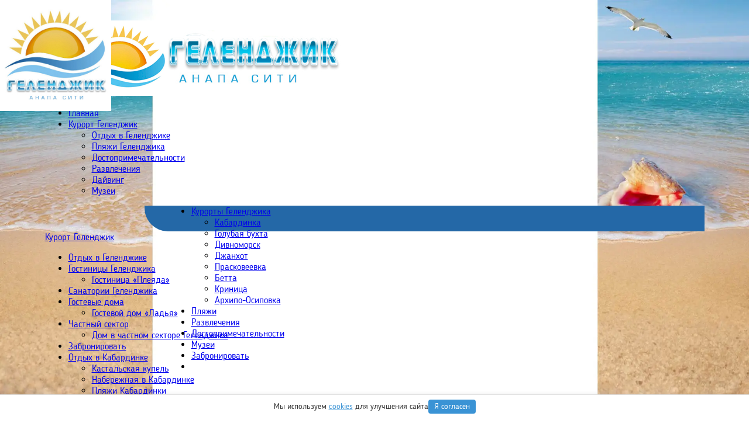

--- FILE ---
content_type: text/html; charset=utf-8
request_url: https://anapacity.com/gelendzhik-photo/plyazhi-gelendzhik-foto.html
body_size: 18875
content:
<!DOCTYPE html>
<html>
<head>
    <meta charset="utf-8" />
    <meta name="viewport" content="width=device-width, initial-scale=1.0" />
    <title>Фото пляжей Геленджика</title>
    <link rel="preload" href="/fonts/bloggersans/Blogger Sans-Light.woff2" as="font" type="font/woff2" crossorigin>
    
    <meta itemprop="description" name="description" content="Природа и климатические особенности предоставляют широкие возможности для пляжного отдыха в Геленджике - местные пляжи высоко ценятся среди туристов всего черноморского побережья." />
    <meta itemprop="keywords" name="keywords" content="геленджик пляжи фото" />
    <link rel="canonical" href="https://anapacity.com/gelendzhik-photo/plyazhi-gelendzhik-foto.html" />

    <!-- Yandex.RTB -->
<script>window.yaContextCb=window.yaContextCb||[]</script>
<script src="https://yandex.ru/ads/system/context.js" async></script>

<!-- Полноэкранный -->
    <!-- Yandex.RTB R-A-122174-9 -->
<script>
    // Ждем полной загрузки страницы
    window.addEventListener('load', function() {
        window.yaContextCb.push(()=>{
            Ya.Context.AdvManager.render({
                "blockId": "R-A-122174-9",
                "type": "fullscreen",
                "platform": "touch"
            })
        })
    });
</script>
<!-- Yandex.RTB R-A-122174-8 -->
<script>
window.yaContextCb.push(() => {
    Ya.Context.AdvManager.render({
        "blockId": "R-A-122174-8",
        "type": "floorAd",
        "platform": "touch"
    })
})
</script>
<style>
        @charset "UTF-8";

/* Базовые стили */
*,
*:before,
*:after {
  -webkit-box-sizing: inherit;
  box-sizing: inherit;
}
html {
  -webkit-box-sizing: border-box;
  box-sizing: border-box;
}
body {
  margin: 0;
}
a {
  background-color: transparent;
  -webkit-text-decoration-skip: objects;
}
img {
  border-style: none;
}

/* Шрифт */
@font-face {
    font-family: 'Blogger Sans';
    src: url('/fonts/bloggersans/Blogger Sans-Light.woff2') format('woff2');
    font-weight: normal;
    font-style: normal;
    font-display: swap;
}
body {
  font-family: 'Blogger Sans';
  margin: 0;
  padding: 0;
  background-image: url("https://anapacity.com/design/sea_fon.webp");
  background-size: cover;
  background-repeat: repeat-x;
  background-attachment: fixed;
}
@media (max-width: 1080px) {
  body {
    background: none;
  }
}

/* Логотип и меню */
.head .subhead .mainmenu {
  position: relative;
  z-index: 200;
  background-color: #2468a7;
  height: 44px;
  margin-left: 170px;
  border-bottom-left-radius: 40px;
  padding-left: 40px;
}
.head .subhead .logo {
  position: absolute;
  left: 0;
  top: 0;
  width: 190px;
  height: 190px;
  z-index: 1;
}
.head .subhead .logo img {
  width: 100%;
  height: auto;
}
@media (max-width: 1080px) {
  .head {
    display: none;
  }
}

/* Основной контейнер */
.ui.container {
  display: block;
  max-width: 100% !important;
}
@media only screen and (max-width: 767px) {
  .ui.container {
    width: auto !important;
    margin-left: 1em !important;
    margin-right: 1em !important;
  }
}
@media only screen and (min-width: 768px) and (max-width: 991px) {
  .ui.container {
    width: 723px;
    margin-left: auto !important;
    margin-right: auto !important;
  }
}
@media only screen and (min-width: 992px) and (max-width: 1199px) {
  .ui.container {
    width: 933px;
    margin-left: auto !important;
    margin-right: auto !important;
  }
}
@media only screen and (min-width: 1200px) {
  .ui.container {
    width: 1127px;
    margin-left: auto !important;
    margin-right: auto !important;
  }
}

/* Анонсы */
.anonses {
  display: flex;
  flex-wrap: wrap;
}
.anonses figure {
  position: relative;
  overflow: hidden;
  margin: 3px 3px;
  max-width: 32%;
  text-align: center;
  border-top-left-radius: 6px;
  border-bottom-right-radius: 6px;
}
@media (max-width: 1080px) {
  .anonses figure {
    max-width: 48%;
  }
}
.anonses figure img {
  position: relative;
  display: block;
  min-height: 100%;
  max-width: 100%;
  opacity: 0.8;
  min-height: 150px;
}
.anonses figure figcaption {
  position: absolute;
  top: 0;
  left: 0;
  width: 100%;
  height: 100%;
}
.anonses figure label {
  display: block;
  position: absolute;
  bottom: 0;
  left: 0;
  right: 0;
  width: 100%;
  height: 28px;
  color: #033e63;
  padding: 0 5px;
  font-size: 90%;
  line-height: 26px;
  text-align: center;
  text-transform: uppercase;
  background-color: #fff;
  opacity: 0.7;
}

/* Кнопки */
.button,
.button:visited {
  position: relative;
  display: inline-block;
  width: auto;
  height: auto;
  padding: 0.5em 1.2em;
  color: #000;
  font-size: 1rem;
  font-weight: 400;
  vertical-align: bottom;
  white-space: nowrap;
  line-height: 1;
  text-shadow: none;
  text-transform: none;
  outline: none;
  overflow: hidden;
  border: solid 1px #f3f3f3;
  border-radius: 4px;
  background: #f3f3f3;
  appearance: none;
  text-decoration: none;
}
.button.-gray,
.button:visited.-gray {
  color: #fff !important;
  border-color: #6c757d;
  background-color: #6c757d;
}
.button.-green,
.button:visited.-green {
  color: #fff !important;
  border-color: #2a4;
  background-color: #2a4;
}

/* Для CLS */
img[width][height] {
  max-width: 100%;
  height: auto;
  aspect-ratio: attr(width) / attr(height);
}
</style>
    <link rel="apple-touch-icon" sizes="57x57" href="/fav/apple-icon-57x57.png">
    <link rel="apple-touch-icon" sizes="60x60" href="/fav/apple-icon-60x60.png">
    <link rel="apple-touch-icon" sizes="72x72" href="/fav/apple-icon-72x72.png">
    <link rel="apple-touch-icon" sizes="76x76" href="/fav/apple-icon-76x76.png">
    <link rel="apple-touch-icon" sizes="114x114" href="/fav/apple-icon-114x114.png">
    <link rel="apple-touch-icon" sizes="120x120" href="/fav/apple-icon-120x120.png">
    <link rel="apple-touch-icon" sizes="144x144" href="/fav/apple-icon-144x144.png">
    <link rel="apple-touch-icon" sizes="152x152" href="/fav/apple-icon-152x152.png">
    <link rel="apple-touch-icon" sizes="180x180" href="/fav/apple-icon-180x180.png">
    <link rel="icon" type="image/png" sizes="192x192" href="/fav/android-icon-192x192.png">
    <link rel="icon" type="image/png" sizes="32x32" href="/fav/favicon-32x32.png">
    <link rel="icon" type="image/png" sizes="96x96" href="/fav/favicon-96x96.png">
    <link rel="icon" type="image/png" sizes="16x16" href="/fav/favicon-16x16.png">

    
    
        <link rel="stylesheet" href="/css/site.min.css?v=4yir95uN99wjTA5OKqT8eoSRSQbNa4VJ9qTCuXLosJ0" />
    

    <link rel="manifest" href="/manifest.json">
    <meta name="msapplication-TileColor" content="#ffffff">
    <meta name="msapplication-TileImage" content="/fav/ms-icon-144x144.png">
    <meta name="theme-color" content="#ffffff">

    <meta name="mobile-web-app-capable" content="yes">
    <meta name="apple-mobile-web-app-capable" content="yes">
    <meta name="application-name" content="АнапаСити">
    <meta name="apple-mobile-web-app-title" content="АнапаСити">
    <meta name="msapplication-starturl" content="https://anapacity.com/">
    
</head>
<body id="top">
    
    <div class="app ui container">
        <div class="mobile-head">
            <nav class="nav-mobile js-nav-mobile unselectable" v-bind:class="{'active': isMenuMobileActive,'-absolute':!isMenuMobileActive}">
                <ul class="nav-mobile_list">
                    <li class="nav-mobile_hamburger" v-on:click="toggleMobileMenu">
                        <span></span>
                        <span></span>
                        <span></span>
                    </li>
                    <li class="nav-mobile_logo">
                        <div class="-logo">
                                <a href="https://anapacity.com/otdyh-gelendzhik/"><img src="/images/logos/3-m.jpg" alt="Отдых в Геленджике" /></a>

                        </div>
                        <div class="-search">
                            <a href="/poisk-po-saitu-yandex.html"><i class="search icon"></i></a>
                        </div>
                    </li>
                </ul>
            </nav>
            <nav class="mobile-menu">
    <ul>
                <li>
                    <a href="/">Главная</a>
                </li>
                <li>
                    <a href="/gelendzhik-kurort/">
                        Курорт Геленджик
                    </a>
                    <ul class="mobile-submenu">
                            <li>
                                <a href="/otdyh-gelendzhik/">Отдых в Геленджике</a>
                            </li>
                            <li>
                                <a href="/plyazhi-gelendzhika/">Пляжи Геленджика</a>
                            </li>
                            <li>
                                <a href="/gelendzhik-dostoprimechatelnosti/">Достопримечательности</a>
                            </li>
                            <li>
                                <a href="/razvlecheniya-v-gelendzhike/">Развлечения</a>
                            </li>
                            <li>
                                <a href="/dajving-v-gelendzhike/">Дайвинг</a>
                            </li>
                            <li>
                                <a href="/muzei-gelendzhika/">Музеи</a>
                            </li>
                    </ul>
                </li>
    </ul>
</nav>
        </div>
        <div class="head">
            <div class="subhead">
                <div class="mainmenu">
                    <div class="full-menu">
                        <nav>
    <ul class="topmenu">
                <li>
                    <a class="a-dropdown" href="/gelendzhik-kurort/">
                        Курорты Геленджика
                        <span class="angle-down"></span>
                    </a>
                    <ul class="submenu">
                            <li>
                                <a href="/kabardinka-otdyh/">Кабардинка</a>
                            </li>
                            <li>
                                <a href="/otdyh-golubaja-buhta/">Голубая бухта</a>
                            </li>
                            <li>
                                <a href="/otdyh-v-divnomorske/">Дивноморск</a>
                            </li>
                            <li>
                                <a href="/otdyh-dzhanhot/">Джанхот</a>
                            </li>
                            <li>
                                <a href="/otdyh-praskoveevka/">Прасковеевка</a>
                            </li>
                            <li>
                                <a href="/otdyh-v-bette/">Бетта</a>
                            </li>
                            <li>
                                <a href="/otdyh-v-krinice/">Криница</a>
                            </li>
                            <li>
                                <a href="/otdyh-arkhipo-osipovka/">Архипо-Осиповка</a>
                            </li>
                    </ul>
                </li>
                <li>
                    <a href="/plyazhi-gelendzhika/">Пляжи</a>
                </li>
                <li>
                    <a href="/razvlecheniya-v-gelendzhike/">Развлечения</a>
                </li>
                <li>
                    <a href="/gelendzhik-dostoprimechatelnosti/">Достопримечательности</a>
                </li>
                <li>
                    <a href="/muzei-gelendzhika/">Музеи</a>
                </li>
                <li>
                    <a href="/gelendzhik-zabronirovat-nomer/">Забронировать</a>
                </li>
    <li class="-search">
        <a href="/poisk-po-saitu-yandex.html"><i class="search icon"></i></a>        
    </li>
    </ul>
</nav>
                    </div>
                </div>
                <div class="logo">
        <a href="https://anapacity.com/otdyh-gelendzhik/"><img src="/images/logos/3.jpg" width="200" height="200" data-line="/images/logos/3-m.jpg" alt="Отдых в Геленджике" /></a>
</div>
            </div>
        </div>
        <div class="main">
<div class="main__column -left">
        


        
            <div class="section-block">
        <div class="section-block__title">
            <a href="/gelendzhik-kurort/">Курорт Геленджик</a>
        </div>
        <ul class="section-block__content">
                    <li>
                        <div class="block-arrow "></div>
                            <a href="/otdyh-gelendzhik/">Отдых в Геленджике</a>
                    </li>
                    <li>
                        <div class="block-arrow "></div>
                            <a href="/gostinicy-gelendzhika/">Гостиницы Геленджика</a>
                            <ul class="section-block__submenu ">
                                        <li><a href="/gostinicy-gelendzhika/gostinicya-v-gelendzhike-01.html">Гостиница &#xAB;Плеяда&#xBB;</a></li>
                            </ul>
                    </li>
                    <li>
                        <div class="block-arrow "></div>
                            <a href="/sanatorii-gelendzhika/">Санатории Геленджика</a>
                    </li>
                    <li>
                        <div class="block-arrow "></div>
                            <a href="/gostevye-doma-gelendzhik/">Гостевые дома</a>
                            <ul class="section-block__submenu ">
                                        <li><a href="/gostevye-doma-gelendzhik/gostevoy-dom-v-gelendzhike-01.html">Гостевой дом &#xAB;Ладья&#xBB; </a></li>
                            </ul>
                    </li>
                    <li>
                        <div class="block-arrow "></div>
                            <a href="/gelendzhik-chastnyy-sektor/">Частный сектор</a>
                            <ul class="section-block__submenu ">
                                        <li><a href="/gelendzhik-chastnyy-sektor/gelendzhic-ch-sector-01.html">Дом в частном секторе Геленджика</a></li>
                            </ul>
                    </li>
                    <li>
                        <div class="block-arrow "></div>
                            <a href="/gelendzhik-zabronirovat-nomer/">Забронировать</a>
                    </li>
                    <li>
                        <div class="block-arrow "></div>
                            <a href="/kabardinka-otdyh/">Отдых в Кабардинке</a>
                            <ul class="section-block__submenu ">
                                        <li><a href="/kabardinka-otdyh/kastalskaya-kupel-kabardinka.html">Кастальская купель</a></li>
                                        <li><a href="/kabardinka-otdyh/kabardinka-naberezhnaya.html">Набережная в Кабардинке</a></li>
                                        <li><a href="/kabardinka-otdyh/plyazhi-kabardinki.html">Пляжи Кабардинки</a></li>
                            </ul>
                    </li>
                    <li>
                        <div class="block-arrow "></div>
                            <a href="/otdyh-golubaja-buhta/">Голубая бухта</a>
                            <ul class="section-block__submenu ">
                                        <li><a href="/otdyh-golubaja-buhta/plyazhi-goluboi-buhty.html">Пляжи Голубой бухты</a></li>
                            </ul>
                    </li>
                    <li>
                        <div class="block-arrow "></div>
                            <a href="/otdyh-v-divnomorske/">Отдых в Дивноморском</a>
                            <ul class="section-block__submenu ">
                                        <li><a href="/otdyh-v-divnomorske/divnomorskoe-plyazhi.html">Пляжи в Дивноморском</a></li>
                            </ul>
                    </li>
                    <li>
                        <div class="block-arrow "></div>
                            <a href="/otdyh-dzhanhot/">Отдых в Джанхоте</a>
                            <ul class="section-block__submenu ">
                                        <li><a href="/otdyh-dzhanhot/djanhot-plyazh.html">Пляж в Джанхоте</a></li>
                            </ul>
                    </li>
                <li class="section-block__content__more">
                    <ul>
                                <li>
                                    <div class="block-arrow"></div>
                                        <a href="/otdyh-praskoveevka/">Прасковеевка</a>
                                        <ul class="section-block__submenu">
                                                <li><a href="/otdyh-praskoveevka/plyazh-praskoveevka.html">Пляж в Прасковеевке</a></li>
                                        </ul>
                                </li>
                                <li>
                                    <div class="block-arrow"></div>
                                        <a href="/otdyh-v-bette/">Отдых в Бетте</a>
                                        <ul class="section-block__submenu">
                                                <li><a href="/otdyh-v-bette/plyazh-betta.html">Пляж в Бетте</a></li>
                                        </ul>
                                </li>
                                <li>
                                    <div class="block-arrow"></div>
                                        <a href="/otdyh-v-krinice/">Отдых в Кринице</a>
                                        <ul class="section-block__submenu">
                                                <li><a href="/otdyh-v-krinice/krinica-pljazh.html">Пляж в Кринице</a></li>
                                        </ul>
                                </li>
                                <li>
                                    <div class="block-arrow"></div>
                                        <a href="/otdyh-arkhipo-osipovka/">Архипо-Осиповка</a>
                                        <ul class="section-block__submenu">
                                                <li><a href="/otdyh-arkhipo-osipovka/arhipo-osipovka-plyazh.html">Пляж в Архипо-Осиповке</a></li>
                                        </ul>
                                </li>
                                <li>
                                    <div class="block-arrow"></div>
                                        <a href="/plyazhi-gelendzhika/">Пляжи Геленджика</a>
                                </li>
                                <li>
                                    <div class="block-arrow"></div>
                                        <a href="/razvlecheniya-v-gelendzhike/">Развлечения</a>
                                        <ul class="section-block__submenu">
                                                <li><a href="/razvlecheniya-v-gelendzhike/park-razvlecheniy-olimp-gelendzhik.html">Парк развлечений &#xAB;Олимп&#xBB;</a></li>
                                                <li><a href="/razvlecheniya-v-gelendzhike/akvapark-delfin-gelendzhik.html">Аквапарк &#xAB;Дельфин&#xBB;</a></li>
                                                <li><a href="/razvlecheniya-v-gelendzhike/akvapark-begemot-gelendzhik.html">Аквапарк &#xAB;Бегемот&#xBB;</a></li>
                                                <li><a href="/razvlecheniya-v-gelendzhike/akvapark-zolotaya-bukhta-gelendzhik.html">Аквапарк &#xAB;Золотая бухта&#xBB;</a></li>
                                                <li><a href="/razvlecheniya-v-gelendzhike/gelendzhik-okeanarium.html">Океанариум в Геленджике</a></li>
                                                <li><a href="/razvlecheniya-v-gelendzhike/delfinariy-gelendzhik.html">Дельфинарий в Геленджике</a></li>
                                        </ul>
                                </li>
                                <li>
                                    <div class="block-arrow"></div>
                                        <a href="/yakhty-gelendzhika/">Яхты </a>
                                        <ul class="section-block__submenu">
                                                <li><a href="/yakhty-gelendzhika/yahta-01.html">Парусной яхты &#xAB;VICTORIA&#xBB; Bavaria 49</a></li>
                                        </ul>
                                </li>
                                <li>
                                    <div class="block-arrow"></div>
                                        <a href="/dajving-v-gelendzhike/">Дайвинг</a>
                                        <ul class="section-block__submenu">
                                                <li><a href="/dajving-v-gelendzhike/dajjvcentr-morskoj-kot.html">Дайвинг центр &#xAB;Морской кот&#xBB;</a></li>
                                        </ul>
                                </li>
                                <li>
                                    <div class="block-arrow"></div>
                                        <a href="/gelendzhik-dostoprimechatelnosti/">Достопримечательности</a>
                                        <ul class="section-block__submenu">
                                                <li><a href="/gelendzhik-dostoprimechatelnosti/stariy-park-v-kabardinke.html">Старый парк</a></li>
                                                <li><a href="/gelendzhik-dostoprimechatelnosti/skala-parus-v-gelendzhike.html">Скала Парус в Геленджике</a></li>
                                                <li><a href="/gelendzhik-dostoprimechatelnosti/safari-park.html">Cафари-парк в Геленджике</a></li>
                                                <li><a href="/gelendzhik-dostoprimechatelnosti/dolmeny-pshada.html">Дольмены Пшады</a></li>
                                        </ul>
                                </li>
                                <li>
                                    <div class="block-arrow"></div>
                                        <a href="/muzei-gelendzhika/">Музеи Геленджика</a>
                                        <ul class="section-block__submenu">
                                                <li><a href="/muzei-gelendzhika/dom-muzej-korolenko.html">Музей писателя В. Г. Короленко</a></li>
                                                <li><a href="/muzei-gelendzhika/gelendzhik-kraevedcheskij-muzej.html">Краеведческий музей в Геленджике</a></li>
                                        </ul>
                                </li>
                                <li>
                                    <div class="block-arrow"></div>
                                        <a href="/video-gelendzhik/">Видео о Геленджике</a>
                                        <ul class="section-block__submenu">
                                                <li><a href="/video-gelendzhik/safari-park-gelendzhik-video.html">Видео о сафари-парке в Геленджике</a></li>
                                                <li><a href="/video-gelendzhik/staryj-park-kabardinka-video.html">Видео: Старый парк - Кабардинка</a></li>
                                        </ul>
                                </li>
                                <li>
                                    <div class="block-arrow"></div>
                                        <a href="/gelendzhik-photo/">Фото</a>
                                        <ul class="section-block__submenu">
                                                <li><a href="/gelendzhik-photo/plyazhi-gelendzhik-foto.html">Фото пляжей Геленджика</a></li>
                                                <li><a href="/gelendzhik-photo/photo-gorod-gelendzhik.html">Фото города Геленджика</a></li>
                                                <li><a href="/gelendzhik-photo/foto-buhty-gelendzhika.html">Фото бухты Геленджика</a></li>
                                                <li><a href="/gelendzhik-photo/photo-staryj-park.html">Фото - Старый парк</a></li>
                                                <li><a href="/gelendzhik-photo/safari-park-gelendzhik-foto.html">Фотографии Сафари-парка</a></li>
                                        </ul>
                                </li>
                    </ul>
                </li>
                <li class="section-block__content__morelink">
                    <div class="section-block__content__morelink__dotted" title="Развернуть">...</div>
                    <div class="section-block__content__morelink__arrow" title="Свернуть">&#710;</div>
                </li>
        </ul>
    </div>

        <!-- Yandex.RTB R-A-122174-3 -->
<div id="yandex_rtb_R-A-122174-3"></div>
<script>
window.yaContextCb.push(() => {
    Ya.Context.AdvManager.render({
        "blockId": "R-A-122174-3",
        "renderTo": "yandex_rtb_R-A-122174-3"
    })
})
</script>
    </div>    
    <div class="main__column -center">
            <!-- Реклама 1 -->
<div class="ad-slot-1 ad-slot-cls-fix">
<!-- Yandex.RTB R-A-122174-4 -->
<div id="yandex_rtb_R-A-122174-4"></div>
<script>
window.yaContextCb.push(() => {
    Ya.Context.AdvManager.render({
        "blockId": "R-A-122174-4",
        "renderTo": "yandex_rtb_R-A-122174-4"
    })
})
</script>
</div>

<div class="ad-slot-2 ad-slot-cls-fix">
<!-- Yandex.RTB R-A-122174-10 -->
<div id="yandex_rtb_R-A-122174-10"></div>
<script>
window.yaContextCb.push(() => {
    Ya.Context.AdvManager.render({
        "blockId": "R-A-122174-10",
        "renderTo": "yandex_rtb_R-A-122174-10"
    })
})
</script>
</div>

<section class="breadcrumb" itemscope="" itemtype="http://schema.org/BreadcrumbList">

    <span itemscope="" itemprop="itemListElement" itemtype="http://schema.org/ListItem" style="display: inline-block;">
        <a itemprop="item" href="/" title="Главная"><span itemprop="name">Главная</span><meta itemprop="position" content="1"></a>
    </span>

    <div class="divider" style="display: inline-block;"> &#10097; </div>

            <span itemscope="" itemprop="itemListElement" itemtype="http://schema.org/ListItem" style="display: inline-block;">
                <a itemprop="item" class="section" href="/gelendzhik-kurort/" title="Курорт Геленджик">
                    <span itemprop="name">Курорт Геленджик</span>
                    <meta itemprop="position" content="1">
                </a>
            </span>
            <div class="divider" style="display: inline-block;"> &#10097; </div>
            <span itemscope="" itemprop="itemListElement" itemtype="http://schema.org/ListItem" style="display: inline-block;">
                <a itemprop="item" class="section" href="/gelendzhik-photo/" title="Фото">
                    <span itemprop="name">Фото</span>
                    <meta itemprop="position" content="2">
                </a>
            </span>
            <div class="divider" style="display: inline-block;"> &#10097; </div>
            <div class="active" style="display: inline-block;">Фото - пляжи курорта Геленджик</div> </section>
<h1>Фото - пляжи курорта Геленджик</h1>


<!-- Контент 0 -->


<!-- Анонсы -->

<!-- Карточки -->

<!-- Контент 1 -->
<p>Природа и климатические особенности предоставляют широкие возможности для пляжного отдыха в Геленджике. Местные пляжи высоко ценятся среди туристов всего черноморского побережья.</p>

<!-- Блок материалов в середине -->


<!-- Фотогалерея -->
<h3>Фотогалерея</h3>
<div class="gallery-photos">
    <div id="photos"
         class="fotorama"
         data-width="100%"
         data-ratio="1280/800"
         data-nav="thumbs"
         data-thumbheight="50"
         data-fit="cover">
                    <a href="/images/objects/big/2897_2090.jpg" data-thumb="/images/objects/big/2897_2090.jpg" title="Фото пляжей Геленджика"><img src="/images/objects/big/2897_2090.jpg" alt="Фото пляжей Геленджика"></a>
                    <a href="/images/objects/big/2897_2091.jpg" title="Фото пляж в Геленджике"><img src="/images/objects/small/2897_2091.jpg" alt="Фото пляж в Геленджике"></a>
                    <a href="/images/objects/big/2897_2092.jpg" title="Фото пляжы в Геленджике"><img src="/images/objects/small/2897_2092.jpg" alt="Фото пляжы в Геленджике"></a>
                    <a href="/images/objects/big/2897_2093.jpg" title="Пляжи Геленджика на фото"><img src="/images/objects/small/2897_2093.jpg" alt="Пляжи Геленджика на фото"></a>
                    <a href="/images/objects/big/2897_2094.jpg" title="Фото - пляжи Геленджик"><img src="/images/objects/small/2897_2094.jpg" alt="Фото - пляжи Геленджик"></a>
                    <a href="/images/objects/big/2897_2095.jpg" title="Фото - пляжи Геленджик"><img src="/images/objects/small/2897_2095.jpg" alt="Фото - пляжи Геленджик"></a>
                    <a href="/images/objects/big/2897_2096.jpg" title="Фото - пляжи Геленджик"><img src="/images/objects/small/2897_2096.jpg" alt="Фото - пляжи Геленджик"></a>
                    <a href="/images/objects/big/2897_2097.jpg" title="Фото - пляжи Геленджик"><img src="/images/objects/small/2897_2097.jpg" alt="Фото - пляжи Геленджик"></a>
    </div>
    <div class="pswp-gallery">
                <a class="gallery-photos-zoom" href="/images/objects/big/2897_2090.jpg" data-size="1200x800" title="Фото пляжей Геленджика"><i class="search icon"></i><figure class="hidden">Фото пляжей Геленджика</figure></a>
                <a class="hidden" href="/images/objects/big/2897_2091.jpg" data-size="1200x800">
                    <img src="/images/objects/small/2897_2091.jpg" alt="Фото пляж в Геленджике">
                    <figure class="hidden">Фото пляж в Геленджике</figure>
                </a>
                <a class="hidden" href="/images/objects/big/2897_2092.jpg" data-size="1200x800">
                    <img src="/images/objects/small/2897_2092.jpg" alt="Фото пляжы в Геленджике">
                    <figure class="hidden">Фото пляжы в Геленджике</figure>
                </a>
                <a class="hidden" href="/images/objects/big/2897_2093.jpg" data-size="1200x800">
                    <img src="/images/objects/small/2897_2093.jpg" alt="Пляжи Геленджика на фото">
                    <figure class="hidden">Пляжи Геленджика на фото</figure>
                </a>
                <a class="hidden" href="/images/objects/big/2897_2094.jpg" data-size="1200x800">
                    <img src="/images/objects/small/2897_2094.jpg" alt="Фото - пляжи Геленджик">
                    <figure class="hidden">Фото - пляжи Геленджик</figure>
                </a>
                <a class="hidden" href="/images/objects/big/2897_2095.jpg" data-size="1200x800">
                    <img src="/images/objects/small/2897_2095.jpg" alt="Фото - пляжи Геленджик">
                    <figure class="hidden">Фото - пляжи Геленджик</figure>
                </a>
                <a class="hidden" href="/images/objects/big/2897_2096.jpg" data-size="1200x800">
                    <img src="/images/objects/small/2897_2096.jpg" alt="Фото - пляжи Геленджик">
                    <figure class="hidden">Фото - пляжи Геленджик</figure>
                </a>
                <a class="hidden" href="/images/objects/big/2897_2097.jpg" data-size="1200x800">
                    <img src="/images/objects/small/2897_2097.jpg" alt="Фото - пляжи Геленджик">
                    <figure class="hidden">Фото - пляжи Геленджик</figure>
                </a>
    </div>
</div>
<div class="fotorama" data-nav="thumbs" data-auto="false"></div>
<div class="pswp" tabindex="-1" role="dialog" aria-hidden="true">
    <div class="pswp__bg"></div>
    <div class="pswp__scroll-wrap">
        <div class="pswp__container">
            <div class="pswp__item"></div>
            <div class="pswp__item"></div>
            <div class="pswp__item"></div>
        </div>
        <div class="pswp__ui pswp__ui--hidden">
            <div class="pswp__top-bar">
                <div class="pswp__counter"></div>
                <a class="pswp__button pswp__button--close" title="Close (Esc)"></a>
                <a class="pswp__button pswp__button--fs" title="Toggle fullscreen"></a>
                <a class="pswp__button pswp__button--zoom" title="Zoom in/out"></a>
                <div class="pswp__preloader">
                    <div class="pswp__preloader__icn">
                        <div class="pswp__preloader__cut">
                            <div class="pswp__preloader__donut"></div>
                        </div>
                    </div>
                </div>
            </div>
            <div class="pswp__loading-indicator"><div class="pswp__loading-indicator__line"></div></div>
            <a class="pswp__button pswp__button--arrow--left" title="Previous (arrow left)"></a>
            <a class="pswp__button pswp__button--arrow--right" title="Next (arrow right)"></a>
            <div class="pswp__caption">
                <div class="pswp__caption__center"></div>
            </div>
        </div>
    </div>
</div>


<!-- Контент2 -->
<p>Как видно на фото пляжей Геленджика, большинство из них &ndash; галечные.  Некоторые имеют смешанное покрытие (обычно песок начинается в паре  метров от берега). Самым популярным и в то же время многолюдным,  является Центральный пляж. Если вы собираетесь в Геленджик впервые,  именно отсюда рекомендуется начать знакомство с местными пляжами.  Неподалеку от входа располагается мини-аквапарк: две горки со  специальными бассейнами.</p>
<p>Центральный пляж имеет все, что нужно  для отдыха: оборудованные кабинки для переодевания, туалеты, прокат  инвентаря (для отдыха и игр), развлечения (катание на банане, водных  видах транспорта), кафе, зона отдыха под навесом.<br>
Самое главное &ndash; успеть занять место, потому как уже с 10-11 утра найти свободный лежак практически невозможно.<img width="300" vspace="10" hspace="10" height="225" align="right" alt="" title="Фото пляжа в Геленджике" src="/content/images/foto-plyage-gelendgik-01.jpg" loading="eager"></p>
<h3>Уединенный отдых</h3>
<p>Одним  из самых живописных мест является Голубая бухта. Фото пляжей Геленджика  и его бухты познакомят вас с красотой этого оазиса. На территории бухты  располагаются несколько пляжей. Все они принадлежат к местным  учреждениям отдыха, но отдохнуть здесь может каждый желающий. С левой  стороны бухты находится дикий пляж, где туристов практически не бывает.  Здесь можно побыть наедине со своей второй половинкой или устроить тихий  семейный отдых.</p>
<h3>Пляжи для отдыха с детьми</h3>
<p>Для  семейного отдыха подойдут пляжи с постепенным входом в воду. В этом  плане хорош пляж &laquo;Лагуна&raquo;, расположенный в районе тонкого мыса. Покрытие  пляжа &ndash; мелкая галька. Детям здесь предлагается множество развлечений, в  частности - водные и наземные аттракционы.<br>
Также для детского отдыха  подойдет пляж &laquo;Песчаное дно&raquo;. Его особенность: глубина нарастает очень  медленно. Правда, места здесь немного, но отдыхающие спокойно  располагаются прямо на набережной в тени деревьев.<br>
Пляж &laquo;Солнце&raquo;,  когда-то принадлежавший одному из пионерских лагерей, теперь считается  полудиким. Элементы пляжного комфорта и развлечения здесь отсутствуют,  но зато здесь не так многолюдно.<br>
Посмотрев фото пляжей Геленджика, вы легко сможете выбрать наиболее понравившиеся и устроить себе &laquo;пляжную экскурсию&raquo;.</p>

<!-- Дополнительный блок контактов под статьей -->

<!-- Карта -->

<!-- Блок материалов в низу -->

<!-- Реклама5 -->
<div class="ad-native">
<!-- Yandex.RTB C-A-122174-7 -->
<div id="yandex_rtb_C-A-122174-7"></div>
<script>window.yaContextCb.push(()=>{
  Ya.Context.AdvManager.renderWidget({
    renderTo: 'yandex_rtb_C-A-122174-7',
    blockId: 'C-A-122174-7'
  })
})</script>
</div>

<div class="related-articles">
    <div class="title"><span>Вам может быть интересно</span></div>
    <ul class="inner">
            <li>
                <a class="item-link" href="/gelendzhik-photo/foto-buhty-gelendzhika.html">Фото бухты Геленджика</a>
                <div class="item-image">
                    <img src="/images/sectionsmain/foto-buhty-gelendzhika.jpg" alt="Фото бухты Геленджика" />
                </div>
                <div class="item-body">
                    <div class="item-title">
                        <a href="/gelendzhik-photo/foto-buhty-gelendzhika.html">Фото бухты Геленджика</a>
                    </div>
                </div>
            </li>
            <li>
                <a class="item-link" href="/gelendzhik-photo/photo-staryj-park.html">Фото - Старый парк</a>
                <div class="item-image">
                    <img src="/images/sectionsmain/photo-staryj-park.jpg" alt="Фото - Старый парк" />
                </div>
                <div class="item-body">
                    <div class="item-title">
                        <a href="/gelendzhik-photo/photo-staryj-park.html">Фото - Старый парк</a>
                    </div>
                </div>
            </li>
            <li>
                <a class="item-link" href="/gelendzhik-photo/photo-gorod-gelendzhik.html">Фото города Геленджика</a>
                <div class="item-image">
                    <img src="/images/sectionsmain/photo-gorod-gelendzhik.jpg" alt="Фото города Геленджика" />
                </div>
                <div class="item-body">
                    <div class="item-title">
                        <a href="/gelendzhik-photo/photo-gorod-gelendzhik.html">Фото города Геленджика</a>
                    </div>
                </div>
            </li>
            <li>
                <a class="item-link" href="/gelendzhik-photo/safari-park-gelendzhik-foto.html">Фотографии Сафари-парка</a>
                <div class="item-image">
                    <img src="/images/sectionsmain/safari-park-gelendzhik-foto.jpg" alt="Фотографии Сафари-парка" />
                </div>
                <div class="item-body">
                    <div class="item-title">
                        <a href="/gelendzhik-photo/safari-park-gelendzhik-foto.html">Фотографии Сафари-парка</a>
                    </div>
                </div>
            </li>
    </ul>
</div>

        <div class="sendmessage">
    Заметили ошибку или неактуальную информацию? Пожалуйста,
    <a href="#" onclick="window.location.href='mailto:anapacity.com@yandex.ru?subject=Сообщение об ошибке&body=Опишите ошибку здесь:%0A%0AСтраница: ' + encodeURIComponent(window.location.href)">сообщите</a> нам об этом
</div>



    </div>
    
<div class="main__column -right">
        <!-- Yandex.RTB R-A-122174-5 -->
<div id="yandex_rtb_R-A-122174-5"></div>
<script>
window.yaContextCb.push(() => {
    Ya.Context.AdvManager.render({
        "blockId": "R-A-122174-5",
        "renderTo": "yandex_rtb_R-A-122174-5"
    })
})
</script>
<div style="margin: 10px 0;"></div>
        
    </div></div>
        <a class="upscroller js-upscroller" data-scrollto="top"></a>
        <div class="footer">
            <div class="ui stackable grid">
                <div class="twelve wide column">
                    <div class="footer__menu">
                        <ul>
<lh>Информация</lh>
<li><a href="/anapa-karta/" title="Карта Анапы">Карта Анапы</a></li>
<li><a href="/rabota-v-anape/" title="Работа в Анапе">Работа в Анапе</a></li>
<li><a href="/nedvizhimost-v-anape/" title="Недвижимость в Анапе">Недвижимость</a></li>
<li><a href="/stroitelstvo-v-anape/" title="Строительство в Анапе">Строительство</a></li>
<li><a href="/stati/" title="Статьи">Статьи</a></li>
<li><a href="/kontakti.html" title="Статьи">Контакты</a></li>
</ul>
<ul>
<lh><a title="Отдых в Сочи" href="/otdyh-v-sochi/">Сочи</a></lh>
<li><a title="Достопримечательности Сочи" href="/dostoprimechatelnosti-sochi/">Куда сходить</a></li>
<li><a title="Отдых в Адлере" href="/otdyh-v-adlere/">Адлер</a></li>
<li><a title="Отдых в Лоо" href="/otdyh-v-loo/">Лоо</a></li>
<li><a title="Отдых в Хосте" href="/otdyh-hosta/">Хоста</a></li>
<li><a title="Отдых в Кудепсте" href="/otdykh-v-kudepste/">Кудепста</a></li>
<li><a title="Отдых в Красной поляне" href="/otdyh-v-krasnoi-polyane/">Красная поляна</a></li>
</ul>
<ul>
<lh><a title="Отдых в Крыму" href="/otdyh-v-krymu-russia/">Крым</a></lh>
<li><a title="Достопримечательности Крыма" href="/dostoprimechatelnosti-kryma/">Что посетить</a></li>
<li><a class="fly" title="Отдых в Ялте" href="/yalta-otdyh-v-yalte/">Ялта</a></li>
<li><a class="fly" title="Отдых в Алуште" href="/otdyh-v-alushte/">Алушта</a></li>
<li><a class="fly" title="Отдых в Евпатории" href="/otdyh-v-evpatorii/">Евпатория</a></li>
<li><a title="Отдых в Керчи" href="/otdyh-v-kerchi/">Керчь</a></li>
<li><a title="Отдых в Симферополе" href="/otdyh-v-simferopole/">Симферополь</a></li>
</ul>
<ul>
<lh>Регионы</lh>
<li><a title="Отдых в Тамани" href="/taman-otdyh/">Тамань</a></li>
<li><a title="Отдых в Новороссийске" href="/otdyh-v-novorossijske/">Новороссийск</a></li>
<li><a title="Отдых в Туапсе" href="/tuapse-otdyh/">Туапсе</a></li>
<li><a title="Геленджик" href="/gelendzhik-kurort/">Геленджик</a></li>
<li><a title="Кубань" href="/kuban/">Кубань</a></li>
</ul>
</ul>
                    </div>
                </div>
                <div class="four wide column">
                    <div class="footer__counter">
                        <!--LiveInternet counter--><a href="https://www.liveinternet.ru/click"
target="_blank"><img id="licntDD02" width="88" height="31" style="border:0" 
title="LiveInternet: показано число просмотров за 24 часа, посетителей за 24 часа и за сегодня"
src="[data-uri]"
alt=""/></a><script>(function(d,s){d.getElementById("licntDD02").src=
"https://counter.yadro.ru/hit?t14.3;r"+escape(d.referrer)+
((typeof(s)=="undefined")?"":";s"+s.width+"*"+s.height+"*"+
(s.colorDepth?s.colorDepth:s.pixelDepth))+";u"+escape(d.URL)+
";h"+escape(d.title.substring(0,150))+";"+Math.random()})
(document,screen)</script><!--/LiveInternet-->


<!-- Yandex.Metrika counter -->
<script type="text/javascript">
    (function(m,e,t,r,i,k,a){
        m[i]=m[i]||function(){(m[i].a=m[i].a||[]).push(arguments)};
        m[i].l=1*new Date();
        for (var j = 0; j < document.scripts.length; j++) {if (document.scripts[j].src === r) { return; }}
        k=e.createElement(t),a=e.getElementsByTagName(t)[0],k.async=1,k.src=r,a.parentNode.insertBefore(k,a)
    })(window, document,'script','https://mc.yandex.ru/metrika/tag.js?id=1127349', 'ym');

    ym(1127349, 'init', {ssr:true, webvisor:true, clickmap:true, accurateTrackBounce:true, trackLinks:true});
</script>
<noscript><div><img src="https://mc.yandex.ru/watch/1127349" style="position:absolute; left:-9999px;" alt="" /></div></noscript>
<!-- /Yandex.Metrika counter -->

<a href="https://vk.com/anapacity_com" target="_blank" rel="nofollow"><img src="/Images/Pages/vc.png" alt="Анапа В Контакте" title="Анапа В Контакте"></a>
<a href="https://youtube.com/user/anapacitycom/" target="_blank" rel="nofollow"><img src="/Images/Pages/yt.png" alt="Анапа на YouTube" title="Анапа на YouTube"></a>
<a href="https://odnoklassniki.ru/anapacity" target="_blank" rel="nofollow"><img src="/Images/Pages/odnoklassniki.png" alt="Анапа в Одноклассниках" title="Анапа в Одноклассниках"></a>
<a href="https://dzen.ru/anapa" target="_blank" rel="nofollow"><img src="/Images/Pages/zen.png" alt="Анапа" title="Анапа в Дзене"></a>
<a href="https://t.me/anapacitycom" target="_blank" rel="nofollow"><img src="/Images/Pages/tg.png" alt="Анапа в Телеграм" title="Анапа в Telegram"></a>

<!-- START Cookie-Alert -->
<style>
    #cookie_note {
        position: fixed;
        left: 0;
        right: 0;
        bottom: -100%;
        z-index: 9999;
        padding: 8px 8px 12px; /* Минимальные отступы */
        background: #ffffff;
        color: #333333;
        text-align: center;
        box-shadow: 0 -2px 6px rgba(0,0,0,0.05);
        border-top: 1px solid #e0e0e0;
        transition: bottom 0.4s ease;
        display: inline-flex; /* ВАЖНО: inline-flex для "в одну строку" */
        align-items: center;
        justify-content: center;
        gap: 8px;
        font-size: 14px; /* Чуть меньше для компактности */
        line-height: 1.3;
        white-space: nowrap; /* Запрещаем перенос строки */
    }

    #cookie_note span {
        text-decoration: none;
         }
    #cookie_note a {
        color: #3a93d5;
	text-decoration: underline;
        font-size: inherit;
        line-height: inherit;
    }

    #cookie_note a:hover {
        text-decoration: none;
    }

    .button.cookie_accept {
        background: #3a93d5;
        color: white;
        border: none;
        padding: 3px 10px; /* Очень компактно */
        border-radius: 4px;
        cursor: pointer;
        font-size: 14px;
        line-height: 1.3;
        font-family: inherit;
        transition: background 0.2s ease;
        min-width: auto; /* Убираем минимальную ширину */
        white-space: nowrap; /* Не переносим текст в кнопке */
    }

    .button.cookie_accept:hover {
        background: #0052a3;
    }

    #cookie_note.show {
        bottom: 0;
    }

    /* На очень маленьких экранах — всё равно в колонку, но сжато */
    @media (max-width: 380px) {
        #cookie_note {
            flex-direction: column;
            gap: 6px;
            padding: 6px 8px;
            white-space: normal; /* Разрешаем перенос */
        }
        .button.cookie_accept {
            width: 100%;
            max-width: 160px;
            padding: 4px 8px;
        }
    }
</style>

<div id="cookie_note">
    <span>Мы используем <a href="/cookies.html" target="_blank">cookies</a> для улучшения сайта</span>
    <button class="button cookie_accept">Я согласен</button>
</div>

<script>
    function setCookie(name, value, days) {
        let expires = "";
        if (days) {
            let date = new Date();
            date.setTime(date.getTime() + (days * 24 * 60 * 60 * 1000));
            expires = "; expires=" + date.toUTCString();
        }
        document.cookie = name + "=" + (value || "") + expires + "; path=/";
    }
    function getCookie(name) {
        let matches = document.cookie.match(new RegExp("(?:^|; )" + name.replace(/([\.$?*|{}\(\)\[\]\\\/\+^])/g, '\\$1') + "=([^;]*)"));
        return matches ? decodeURIComponent(matches[1]) : undefined;
    }
    function checkCookies() {
        let cookieNote = document.getElementById('cookie_note');
        let cookieBtnAccept = cookieNote.querySelector('.cookie_accept');

        if (!getCookie('cookies_policy')) {
            setTimeout(function() {
                cookieNote.classList.add('show');
            }, 1000);
        }

        cookieBtnAccept.addEventListener('click', function () {
            setCookie('cookies_policy', 'true', 365);
            cookieNote.classList.remove('show');
        });
    }
    window.addEventListener('DOMContentLoaded', checkCookies);
</script>
<!-- END Cookie-Alert -->
                    </div>
                </div>
            </div>
            <div class="footer__sign">
                Информационный сайт Анапа-Сити © 2009-2025. При копировании материалов активная ссылка на сайт обязательна
            </div>
        </div>
    </div>
    <div class="ui tiny modal successWindow">
    <i class="close icon"></i>
    <div class="header"></div>
    <div class="content">
        <i class="check icon" onclick="closeWindowSuccess()"></i>
        <div class="text"></div>
    </div>
</div>
<div class="ui tiny modal errorWindow">
    <i class="close icon"></i>
    <div class="header"></div>
    <div class="content">
        <i class="close icon"></i>
        <div class="text"></div>
    </div>
</div>

<div id="bigImage" class="ui large modal nopadding">
    <i class="close icon"></i>
    <img onclick="closeImg()"/>
</div>
    
    
        <script src="/js/common.min.js?v=zxe7AW-m8MzMn9sShl0UE6eJoF6VZogXpwYt9_OvhNc"></script>
        <script src="/js/site.js?v=s5BsabfBvEl-aDjCeOzaTqpTz_GnVZXOOoRKiLHv7pA"></script>
    
    


        <link href="/lib/fotorama/fotorama.css" rel="stylesheet" />
    <link href="/lib/photoswipe/photoswipe.css" rel="stylesheet" />
    <link href="/lib/photoswipe/default-skin/default-skin.css" rel="stylesheet" />
    <script src="/lib/fotorama/fotorama.js"></script>
    <script src="/lib/photoswipe/photoswipe.min.js"></script>
    <script src="/lib/photoswipe/photoswipe-ui-default.min.js"></script>
    <script src="/lib/photoswipe/photoswipe-init.js"></script>

</body>
</html>
